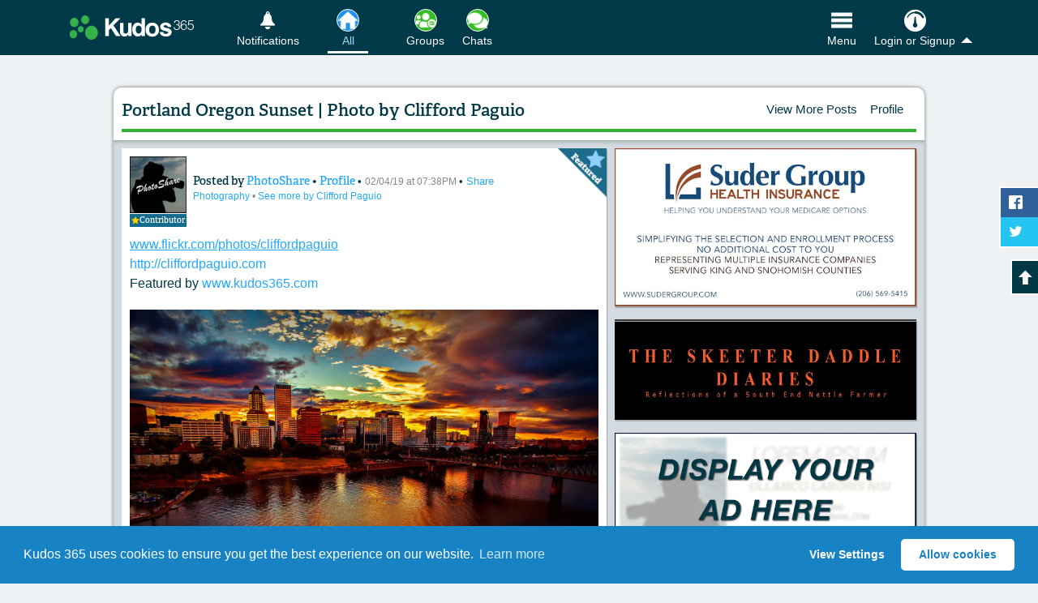

--- FILE ---
content_type: text/html; charset=utf-8
request_url: https://www.kudos365.com/news/8624-portland-oregon-sunset-photo-by-clifford-paguio
body_size: 15024
content:
<!DOCTYPE html>
<html lang="en" class="">
<head>
  <meta charset="utf-8" />
  <title>Portland Oregon Sunset | Photo by Clifford Paguio</title>
  <meta name="description" content="Stay up-to-date with Clifford Paguio on Kudos 365. View their photo published Feb/04/2019 on Featured Posts. Browse your favorite topics and share your expertise, too." />
    <meta name="viewport" content="width=device-width, initial-scale=1">
  <meta property="fb:app_id" content="169934673061993" />
  <meta property="fb:admins" content="100002326122393" /><meta property="fb:admins" content="1289747147" />
  <meta property="og:url" content="https://www.kudos365.com/news/8624-portland-oregon-sunset-photo-by-clifford-paguio" />
  <link rel="canonical" href="https://www.kudos365.com/news/8624-portland-oregon-sunset-photo-by-clifford-paguio" />
  <meta property="og:site_name" content="Kudos 365" />
  <meta property="og:type" content="website" />
  <meta property="og:title" content="Portland Oregon Sunset | Photo by Clifford Paguio" />
  <meta property="og:description" content="Stay up-to-date with Clifford Paguio on Kudos 365. View their photo published Feb/04/2019 on Featured Posts. Browse your favorite topics and share your expertise, too." />
  <meta name="kudos:current_tile" content="community" />

    <meta property="og:image" content="https://k365pi.imgix.net/e4962d8a-5d80-45f0-a629-e42cb1606112-rrrrc.jpg?auto=compress,format&amp;fit=max&amp;w=1200&amp;h=1200&amp;q=48" />
      

      <meta name="twitter:card" content="summary_large_image" />
    <meta name="twitter:image" content="https://k365pi.imgix.net/e4962d8a-5d80-45f0-a629-e42cb1606112-rrrrc.jpg?auto=compress,format&amp;fit=max&amp;w=1200&amp;h=1200&amp;q=48" />

  <meta name="twitter:site" content="@kudos365" />
  <meta name="twitter:title" content="Portland Oregon Sunset | Photo by Clifford Paguio" />
  <meta name="twitter:description" content="Stay up-to-date with Clifford Paguio on Kudos 365. View their photo published Feb/04/2019 on Featured Posts. Browse your favorite topics and share your expertise, too." />
  <meta name="twitter:url" content="https://www.kudos365.com/news/8624-portland-oregon-sunset-photo-by-clifford-paguio" />
  <meta name="apple-itunes-app" content="app-id=862632003">
  <meta name="kudos:closeWarning" content="false" data-title="" data-message="" data-yes-text="" data-no-text="">
  <meta name="kudos:domain" content="kudos365.com" />
  <meta name="kudos:search" content="https://www.kudos365.com" />
  <meta name="kudos:url" content="https://www.kudos365.com" />
  <meta name="kudos:city" content="seattle" />
  <meta name="kudos:region" content="wa" />
  <meta name="kudos:place" content="78528" />
  <meta name="kudos:ts" content="1769262963" />
  <meta name="kudos:rt" content="301" />
  <meta name="kudos:ra" content="refresh" />
  <meta name="kudos:cc" content="0" />
  <meta name="kudos:analyt" content="true" />

  <meta name="skip_kudos_category" content="no-categories" />
  <meta name="kudos_category_action" content="/categories/community" />
  <meta name="kudos_current_category" content="" />


  <link rel="stylesheet" href="https://ajax.googleapis.com/ajax/libs/jqueryui/1.12.1/themes/base/jquery-ui.min.css" />
    <link rel="stylesheet" media="screen" href="https://d3ttagp1bbew96.cloudfront.net/assets/kudos_main_application_2018-65057e9699c73da68835537935d2fe03bd805044acee3b6d8cba254d6fe64727.css" />

  <script>
    (function(d) {
      var config = {
        kitId: 'fxy8tli',
        scriptTimeout: 3000,
        async: true
      },
      h=d.documentElement,t=setTimeout(function(){h.className=h.className.replace(/\bwf-loading\b/g,"")+" wf-inactive";},config.scriptTimeout),tk=d.createElement("script"),f=false,s=d.getElementsByTagName("script")[0],a;h.className+=" wf-loading";tk.src='https://use.typekit.net/'+config.kitId+'.js';tk.async=true;tk.onload=tk.onreadystatechange=function(){a=this.readyState;if(f||a&&a!="complete"&&a!="loaded")return;f=true;clearTimeout(t);try{Typekit.load(config)}catch(e){}};s.parentNode.insertBefore(tk,s)
    })(document);
  </script>

  <link rel="stylesheet" media="screen" href="https://d3ttagp1bbew96.cloudfront.net/assets/he/he_styles-7f345bd495fd501b886beae8104f5dd14a973b36ebe017b9ea41b7217f820796.css" />
<link href='https://www.kudos365.com/news/8624.json' rel='alternate' type='application/json'>
<meta name="kudos:title" content="Public Posts">


    <link rel="shortcut icon" type="image/x-icon" sizes="any" href="https://k365ri.imgix.net/favs/favicon-normal.ico">
  <link rel="apple-touch-icon" href="/apple-touch-icon.png">

  <script type='application/ld+json'>
{
  "@context": "https://schema.org",
  "@graph": [
    {
      "@type": "Organization",
      "@id": "https://www.kudos365.com/#organizationK365",
      "name": "Kudos 365",
      "url": "https://www.kudos365.com",
      "logo": {
        "@type": "ImageObject",
        "url": "https://dhqtlt66jep4i.cloudfront.net/assets/k365-sq-logo.png",
        "width": 512,
        "height": 512
      },
      "description": "Kudos 365 – Where Your Privacy Matters. Pursue your interests with people like you on Kudos 365. Share your art, photography, writing, events, and expertise.",
      "sameAs": [
        "https://facebook.com/kudos365",
        "https://x.com/kudos365"
      ]
    },
    {
      "@type": "WebSite",
      "@id": "https://www.kudos365.com/#websiteK365",
      "url": "https://www.kudos365.com",
      "name": "Kudos 365",
      "publisher": {
        "@id": "https://www.kudos365.com/#organizationK365"
      },
      "description": "Pursue your interests with like-minded people on Kudos 365. Follow your favorite local businesses, discover what’s happening, and enjoy daily content featuring inspiring photos and historical facts.",
      "inLanguage": "en"
    }
  ]
}

</script>

  <script type='application/ld+json'>
{"@context":"https://schema.org","@type":"CreativeWork","url":"https://www.kudos365.com/news/8624-portland-oregon-sunset-photo-by-clifford-paguio","headline":"Portland Oregon Sunset | Photo by Clifford Paguio","image":"https://k365pi.imgix.net/e4962d8a-5d80-45f0-a629-e42cb1606112-rrrrc.jpg?auto=compress,format\u0026fit=max\u0026w=1200\u0026h=1200\u0026q=48","author":{"@type":"Person","name":"PhotoShare","url":"https://www.kudos365.com/profiles/297499-photoshare"},"datePublished":"2019-02-06T11:19:23-08:00","interactionStatistic":[{"@type":"InteractionCounter","interactionType":"https://schema.org/LikeAction","userInteractionCount":9}],"subjectOf":[{"@type":"Thing","name":"Featured Posts","url":"https://www.kudos365.com/categories/927-featured-posts"},{"@type":"Thing","name":"Photography","url":"https://www.kudos365.com/categories/918-photography"}]}
</script>



  <meta name="csrf-param" content="authenticity_token" />
<meta name="csrf-token" content="CwgEezxxXMJ5WNB7NtYbskaZMszZ2nmTVlIKwTiMckXdX5rDdsaymjYn/IGQ6pYdoeJpRFw8zxO1DbaABSGkPA==" />
</head>

<body class="news_items   mq c-news   kudos365Main" id="show">

<div id="fb-root"></div>
<div id="autosave-toast" class="autosave-toast"></div>
<a href="#bodyMainContent" title="Skip to the Main Content" class="k365-skip-link">Skip to main content</a>


<div class='js-modern-nav-waypoint --with-tile-bottom-margin' id='navHeader'>
<div class='top-bar'>
<div class='top-bar__item top-bar__item--logo-nav'>
<ul class='top-bar__nav-wrap'>
<li class='top-bar__nav-item top-bar__nav-item--logo'>
<a title="Browse Our Kudos Community" class="js-to-public" href="https://www.kudos365.com/news/community"><picture>
<source media='(min-width: 340px)' srcset='https://d3ttagp1bbew96.cloudfront.net/assets/v2/k-logo-02be9108051dcf61e0681c6a0363740ca8adb1694984982cae36aa54cf104c34.svg'>
<img alt="Kudos 365" class="top-bar__menu__logo" src="https://d3ttagp1bbew96.cloudfront.net/assets/v2/kudos-365-small-logo-b265a26a78e587d2d53a6454dd83bcd856879e347e447a81e37dcbb9cf34a97d.png" />
</picture>
</a></li>
</ul>
</div>
<div class='top-bar__item top-bar__item--link-nav'>
<ul class='top-bar__nav-wrap'>
<li class='mr-6 top-bar__nav-item top-bar__nav-item__link messages top-bell'>
<a title="View &amp; Manage Your Notifications" href="/user/sign_in"><i class='icon-k-bell'></i>
<span>Notifications</span>
</a></li>
<li class='top-bar__nav-item top-bar__nav-item__link js-parent-li flex_for_1100_up mr-9'>
<a title="All Public Posts Available for this Location" class="tile--has-icon nav-tile js-check-tile-highlight" data-highlight="bookmarks,community,all-community-categories,collections,COMMUNITY_NEWS::ARTS,COMMUNITY_NEWS::AUTO_BOAT_AIR,COMMUNITY_NEWS::BABIES_KIDS,COMMUNITY_NEWS::BOOKS_LITERATURE,COMMUNITY_NEWS::CHARITY_CAUSES,COMMUNITY_NEWS::COMMUNITY,COMMUNITY_NEWS::COOKING,COMMUNITY_NEWS::FINANCIAL_MONEY,COMMUNITY_NEWS::EDUCATION_LITERACY,COMMUNITY_NEWS::ENVIRONMENT,COMMUNITY_NEWS::FAMILY_EDUCATION,COMMUNITY_NEWS::FASHION,COMMUNITY_NEWS::FEATURED_POSTS,COMMUNITY_NEWS::FOOD_DRINKS,COMMUNITY_NEWS::GARDENING,COMMUNITY_NEWS::GOVERNMENT,COMMUNITY_NEWS::HEALTH_INSURANCE,COMMUNITY_NEWS::HEALTH_WELLNESS,COMMUNITY_NEWS::HISTORY,COMMUNITY_NEWS::HOME_LIFESTYLE,COMMUNITY_NEWS::HUMOR,COMMUNITY_NEWS::JOBS_CAREERS,COMMUNITY_NEWS::LIFE_STORIES,COMMUNITY_NEWS::LIFESTYLE,COMMUNITY_NEWS::MUSIC,COMMUNITY_NEWS::NATURE,COMMUNITY_NEWS::OTHER,COMMUNITY_NEWS::OTHER::2,COMMUNITY_NEWS::PETS,COMMUNITY_NEWS::SPIRITUALITY,COMMUNITY_NEWS::PHOTOGRAPHY,COMMUNITY_NEWS::POETRY,COMMUNITY_NEWS::PROFESIONAL_SERVICES,COMMUNITY_NEWS::PUBLIC_INTEREST,COMMUNITY_NEWS::REAL_ESTATE,COMMUNITY_NEWS::REVIEWS_OPINIONS_BUSINESSES_EVENTS_OTHER,COMMUNITY_NEWS::SCHOOL_ACTIVITIES,COMMUNITY_NEWS::SCIENCE_TECH,COMMUNITY_NEWS::SOCIETY_POLITICS,COMMUNITY_NEWS::SPORTS_FITNESS,COMMUNITY_NEWS::TRAVEL_OUTDOORS,COMMUNITY_NEWS::WINE,CATEGORY_COLLECTION::arts,CATEGORY_COLLECTION::curated-news,CATEGORY_COLLECTION::literature-quotes-poetry,CATEGORY_COLLECTION::all-nature-posts-photos" href="https://www.kudos365.com/news/community"><span class='img-wrap hl--blue'>
<img alt="All Icon" class="tile-nav--link--image" width="60" height="60" loading="lazy" src="https://k365ri.imgix.net/system/dragonfly/production/2023/12/19/10/33/48/bb3ca6b7-8111-482d-9697-9e304d4b32db/Home.png?format,compress&amp;fit=crop&amp;w=60&amp;h=60&amp;q=48" />
</span>
<span>All</span>
</a></li>
<li class='top-bar__nav-item top-bar__nav-item__link js-parent-li flex_for_1100_up'>
<a title="Learn More" class="tile--has-icon nav-tile js-check-tile-highlight" data-highlight="available_groups,group-connections,/kudos-friends,/friend-relationships,/friends/invite,private-posts,private_groups,public_groups,all_groups" href="https://www.kudos365.com/user/member-groups/private"><span class='img-wrap hl--green'>
<img alt="Groups Icon" class="tile-nav--link--image" width="60" height="60" loading="lazy" src="https://k365ri.imgix.net/system/dragonfly/production/2023/12/19/10/34/57/e4098725-cfc3-4ba7-b898-b4f0b5781ba3/Groups.png?format,compress&amp;fit=crop&amp;w=60&amp;h=60&amp;q=48" />
</span>
<span>Groups</span>
</a></li>
<li class='top-bar__nav-item top-bar__nav-item__link js-parent-li flex_for_1100_up'>
<a title="PRIVATE CHATS" class="tile--has-icon nav-tile js-check-tile-highlight" data-highlight="all-connections,/connections/recently-messaged,direct-messages" href="https://www.kudos365.com/chats"><span class='img-wrap hl--green'>
<img alt="Chats Icon" class="tile-nav--link--image" width="60" height="60" loading="lazy" src="https://k365ri.imgix.net/system/dragonfly/production/2023/12/19/10/34/32/4df7aa44-89d1-4ff8-8e8d-a136840d6082/Chats.png?format,compress&amp;fit=crop&amp;w=60&amp;h=60&amp;q=48" />
</span>
<span>Chats</span>
</a></li>

<li class='top-bar__nav-item top-bar__nav-item__link main--menu-tab is--far-right flex items-center gap-11'>
<button class='nav--btn js-nav-back-to-top tile--has-icon hideme nav-tile mr-8' data-highlight='' title='Back To Top' type='button'>
<span class='img-wrap hl--clear'>
<svg xmlns="http://www.w3.org/2000/svg" fill="none" viewBox="0 0 24 24" stroke-width="1.5" stroke="currentColor" class="size-6-5">
  <path stroke-linecap="round" stroke-linejoin="round" d="m15 11.25-3-3m0 0-3 3m3-3v7.5M21 12a9 9 0 1 1-18 0 9 9 0 0 1 18 0Z" />
</svg>
</span>
<span>Top</span>
</button>
<button class='nav--btn tile--has-icon nav-tile' data-highlight='' data-pushbar-target='MainNavSideBar' title='Open Our Main Menu' type='button'>
<span class='img-wrap hl--clear'>
<img alt="Open Our Main Menu" class="tile-nav--link--image" width="60" height="60" src="https://k365ri.imgix.net/menu-icon-2024.png?fit=crop&amp;w=60&amp;h=60&amp;q=48&amp;auto=format,compress" />
</span>
<span>Menu</span>
</button>
</li>
<li class='top-bar__nav-item top-bar__nav-item__link show-for-small --with-button'>
<a class='nav-button' data-pushbar-target='loginMore' href='/user/sign_in'>
<i class='icon-k-dashboard'></i>
<span>Login</span>
</a>
</li>
<li class='top-bar__nav-item top-bar__nav-item__link js-has-dropdown hide-for-small account'>
<a class="js-kudos-dropdown" href="/user/sign_in"><i class='icon-k-dashboard'></i>
<span>Login or Signup</span>
</a><ul class='submenu'>
<li><a title="Log in as a Member" href="/user/sign_in">Log in as a Member</a></li>
<li><a title="Sign up as a Member" href="/user/sign_up">Sign up as a Member</a></li>
<li><a title="Log in as a Business" href="https://businesses.kudos365.com/businesses/sign_in">Log in as a Business</a></li>
<li><a title="Sign up as a Business" href="https://businesses.kudos365.com/businesses/sign_up">Sign up as a Business</a></li>
</ul>
</li>
</ul>
</div>
</div>
</div>


<div class="hide_for_1100_up">
  <div class='layout-tile-nav js-modern-tile-waypoint'>
<div class='layout-tile-nav__wrapper no-tns main_column_placement'>
<div class='tile-group-tns-wrap'>
<div class='tile-group-tns tile-size-4'>
<div class='tile js-check-tile-highlight' data-highlight='bookmarks,community,all-community-categories,collections,COMMUNITY_NEWS::ARTS,COMMUNITY_NEWS::AUTO_BOAT_AIR,COMMUNITY_NEWS::BABIES_KIDS,COMMUNITY_NEWS::BOOKS_LITERATURE,COMMUNITY_NEWS::CHARITY_CAUSES,COMMUNITY_NEWS::COMMUNITY,COMMUNITY_NEWS::COOKING,COMMUNITY_NEWS::FINANCIAL_MONEY,COMMUNITY_NEWS::EDUCATION_LITERACY,COMMUNITY_NEWS::ENVIRONMENT,COMMUNITY_NEWS::FAMILY_EDUCATION,COMMUNITY_NEWS::FASHION,COMMUNITY_NEWS::FEATURED_POSTS,COMMUNITY_NEWS::FOOD_DRINKS,COMMUNITY_NEWS::GARDENING,COMMUNITY_NEWS::GOVERNMENT,COMMUNITY_NEWS::HEALTH_INSURANCE,COMMUNITY_NEWS::HEALTH_WELLNESS,COMMUNITY_NEWS::HISTORY,COMMUNITY_NEWS::HOME_LIFESTYLE,COMMUNITY_NEWS::HUMOR,COMMUNITY_NEWS::JOBS_CAREERS,COMMUNITY_NEWS::LIFE_STORIES,COMMUNITY_NEWS::LIFESTYLE,COMMUNITY_NEWS::MUSIC,COMMUNITY_NEWS::NATURE,COMMUNITY_NEWS::OTHER,COMMUNITY_NEWS::OTHER::2,COMMUNITY_NEWS::PETS,COMMUNITY_NEWS::SPIRITUALITY,COMMUNITY_NEWS::PHOTOGRAPHY,COMMUNITY_NEWS::POETRY,COMMUNITY_NEWS::PROFESIONAL_SERVICES,COMMUNITY_NEWS::PUBLIC_INTEREST,COMMUNITY_NEWS::REAL_ESTATE,COMMUNITY_NEWS::REVIEWS_OPINIONS_BUSINESSES_EVENTS_OTHER,COMMUNITY_NEWS::SCHOOL_ACTIVITIES,COMMUNITY_NEWS::SCIENCE_TECH,COMMUNITY_NEWS::SOCIETY_POLITICS,COMMUNITY_NEWS::SPORTS_FITNESS,COMMUNITY_NEWS::TRAVEL_OUTDOORS,COMMUNITY_NEWS::WINE,CATEGORY_COLLECTION::arts,CATEGORY_COLLECTION::curated-news,CATEGORY_COLLECTION::literature-quotes-poetry,CATEGORY_COLLECTION::all-nature-posts-photos'>
<a title="All Public Posts Available for this Location" class="js-ays" href="https://www.kudos365.com/news/community"><i aria-hidden='true' class='icon-checkmark hideme'></i>
<img alt="Learn More" src="https://k365fs.imgix.net/media/RaPLeOdKS8mcOorHyQtM_All%20-%20Large.png?auto=format,compress&amp;fit=crop&amp;w=280&amp;h=280&amp;q=93" />
</a></div>
<div class='tile js-check-tile-highlight' data-highlight='available_groups,group-connections,/kudos-friends,/friend-relationships,/friends/invite,private-posts,private_groups,public_groups,all_groups'>
<a title="Learn More" class="js-ays" href="https://www.kudos365.com/user/member-groups/private"><i aria-hidden='true' class='icon-checkmark hideme'></i>
<img alt="Learn More" src="https://k365ri.imgix.net/system/dragonfly/production/2023/09/21/13/13/19/52919cd3-4197-43ea-8605-73a2008509fc/Groups - Large -green - lock.jpg?format,compress&amp;fit=crop&amp;w=280&amp;h=280&amp;q=93" />
</a></div>
<div class='tile js-check-tile-highlight' data-highlight='all-connections,/connections/recently-messaged,direct-messages'>
<a title="PRIVATE CHATS" class="js-ays" href="https://www.kudos365.com/chats"><i aria-hidden='true' class='icon-checkmark hideme'></i>
<img alt="Learn More" src="https://k365ri.imgix.net/system/dragonfly/production/2023/09/21/13/12/00/5e24bf72-74b8-45a7-9f75-f90486b48f63/Chats - Med - green - lock.jpg?format,compress&amp;fit=crop&amp;w=280&amp;h=280&amp;q=93" />
</a></div>

</div>
</div>
</div>

</div>

</div>




<div class="content clearfix pushbar_main_content mt_1100_up" id="bodyMainContent">
  <div class='content-main full-width'>
<div class='content-header content-header--small-border'>
<div class='flex-row flex-row--content-header'>
<div class='flex-row__item --title'>
<h1 class='smaller-header-text text-balance'>
Portland Oregon Sunset | Photo by Clifford Paguio
</h1>
</div>
<div class='flex-row__item --location'>
<ul class='content-header__nav show'>
<li>
<a class="js-ays" href="https://www.kudos365.com/wa/seattle/news/community">View More Posts</a>
</li>
<li><a title="view more posts by PhotoShare" class="js-ays" href="https://www.kudos365.com/profiles/297499-photoshare">Profile</a></li>
</ul>
</div>
</div>
</div>
<div class='grey-wrap'>
<div class='businesses-list clearfix'>
<div class='pure-g'>
<div class='pure-u-16-24 mobile-stack mobile-stack--tablet'>

<div class=''>
<div class='news-post news-item-wrap js-pagination-obj js-obj--news' data-rmlink='https://www.kudos365.com/news/8624-portland-oregon-sunset-photo-by-clifford-paguio?read_more=1' id='news_item_post_8624'>
<article class='listing clearfix news-item as-featured-photos'>
<a title="This post is a Featured Post" class="tooltipster featured-photos js-ays" href="/news/featured"><img class="featured-photos" alt="Featured Post" width="60" height="60" loading="lazy" src="https://d3ttagp1bbew96.cloudfront.net/assets/v2/featured-star-icon-fdc6f643bb2546b39439d4d05a0b42b4369e02c77d62d7b072c004f00978019f.png" />
</a><div class='pure-g'>
<div class='pure-u-1'>
<div class='flex-row flex-row--align-center'>
<div class='flex-row__item flex-row__item--avatar-col'>
<a title="PhotoShare" class="js-ays" href="/profiles/297499-photoshare"><img alt="PhotoShare" class="avatar" loading="lazy" src="https://k365ri.imgix.net/system/dragonfly/production/2018/04/25/11/47/46/49e3878d-19f2-470b-a8c5-089b4436198a/kudos_photoshare_k365_2R.jpg?fit=crop&amp;w=200&amp;h=200&amp;crop=faces&amp;auto=format,compress" />
</a><div class='contributor-banner contributor-banner--user-profile'>
<a class='js-ays' href='https://www.kudos365.com/profiles/297499-photoshare'>
<i class='icon-star-full'></i>
<span>Contributor</span>
</a>
</div>
</div>
<div class='flex-row__item flex-row__item--title self-align-center'>
<header class='bMargin-5 news-item-alt'>
<h2 class='sr-only'>
Content of:
Portland Oregon Sunset | Photo by Clifford Paguio
</h2>
<div class='news-item-header-info'>
<span class='news-item-author'>
Posted by
<a class="js-ays" title="View more posts by PhotoShare" href="https://www.kudos365.com/news/community?author_id=297499">PhotoShare
</a>•
<a title="Learn about PhotoShare" class="js-ays" href="/profiles/297499-photoshare">Profile</a>
</span>
•
<small class='posting posting--inline'>
02/04/19 at 07:38PM
</small>
•
<small class='posting posting--inline'>
<button class='as--link' data-method='GET' data-remote data-url='/news/8624-portland-oregon-sunset-photo-by-clifford-paguio/share' rel='ugc' title='Open sharing options for other websites, email, and SMS text' type='button'>
Share
</button>
</small>
<small class='posting'>
<a class="js-ays" href="https://www.kudos365.com/categories/918-photography">Photography
</a>•
<a title="See more Posts by Clifford Paguio" href="https://www.kudos365.com/news/community?tag_id=11">See more by Clifford Paguio</a>
</small>
</div>
</header>
</div>
</div>
<div class='pure-g'>
<div class='pure-u-1'>
<div class='news-item-content slim'>
<div class='js-readmore-post news-item-content--readmore'>
<p><a href="http://www.flickr.com/photos/cliffordpaguio" target="_blank" rel="noopener" style="box-sizing: inherit; margin: 0px; padding: 0px; border: 0px; font-size: 16px; vertical-align: baseline; background: rgb(255, 255, 255); color: rgb(34, 169, 252); text-decoration: underline; font-family: sans-serif; font-style: normal; font-variant-ligatures: normal; font-variant-caps: normal; font-weight: 400; letter-spacing: normal; orphans: 2; text-align: left; text-indent: 0px; text-transform: none; white-space: normal; widows: 2; word-spacing: 0px; -webkit-text-stroke-width: 0px;">www.flickr.com/photos/cliffordpaguio<br></a><a href="http://cliffordpaguio.com/" target="_blank" rel="noopener" style="box-sizing: inherit; margin: 0px; padding: 0px; border: 0px; font-size: 16px; vertical-align: baseline; background: rgb(255, 255, 255); color: rgb(34, 169, 252); text-decoration: none; font-family: sans-serif; font-style: normal; font-variant-ligatures: normal; font-variant-caps: normal; font-weight: 400; letter-spacing: normal; orphans: 2; text-align: left; text-indent: 0px; text-transform: none; white-space: normal; widows: 2; word-spacing: 0px; -webkit-text-stroke-width: 0px;">http://cliffordpaguio.com</a>&nbsp;<br>Featured by&nbsp;<a href="http://www.kudos365.com/" target="_blank" style="box-sizing: inherit; margin: 0px; padding: 0px; border: 0px; font-size: 16px; vertical-align: baseline; background: rgb(255, 255, 255); color: rgb(34, 169, 252); text-decoration: none; font-family: sans-serif; font-style: normal; font-variant-ligatures: normal; font-variant-caps: normal; font-weight: 400; letter-spacing: normal; orphans: 2; text-align: left; text-indent: 0px; text-transform: none; white-space: normal; widows: 2; word-spacing: 0px; -webkit-text-stroke-width: 0px;">www.kudos365.com</a></p>
</div>
</div>
</div>
</div>
<div class='pure-g js-dynamic-gallery' id='lgGallery8624'>
<div class='pure-u-1'>
<div class='news-flex-images news-flex-images--no-gallery block-image-grid block-image-grid--single'>
<a id="photoGalleryLink2686" data-gallery="https://www.kudos365.com/news/8624-portland-oregon-sunset-photo-by-clifford-paguio/photo-gallery.json?photo=2686" class="js-target-blank s3image--wrap " href="http://www.flickr.com/photos/cliffordpaguio"><img alt="Click to View Larger" class="news-flex-images__image" loading="lazy" src="https://k365pi.imgix.net/e4962d8a-5d80-45f0-a629-e42cb1606112-rrrrc.jpg?auto=compress,format&amp;fit=max&amp;w=1200&amp;h=1200&amp;q=48" />
<div class='s3image--caption'></div>
</a>
</div>
</div>
</div>

</div>
</div>
<div class='action-bar'>
<div class='flex-row'>
<div class='flex-row__item flex-row__item--like-button' data-id='8624' id='NewsLikeBtn-8624'>
<a class="js-like disabled" data-like="true" data-id="8624" data-kudos="false" rel="nofollow" title="Login to Like this Post" href="#"><i class='icon-like'>Like Icon</i>
<span class='count'>9</span>
</a>
</div>
<div class='flex-row__item flex-row__item--expand'>
<div class='button-row button-row--modern'>
<a class="comment-button" href="/user/sign_in">Login to Comment
</a><a class="comment-button js-ays" title="View Profile" href="/profiles/297499-photoshare">Profile
</a><div class='flex-mr-auto flex'>
<div class='comment-button js-share-options comment-button--menu more-vertical'>
<a class='menu--toggle js-open' href='#' title='Click to View Share Options'>
<i aria-hidden='true' class='icon-more_vert'></i>
</a>
<ul hidden>
<li class='close'>
<a class='js-close' href='#' title='Close this menu'>
<i aria-hidden='true' class='icon-cross'></i>
</a>
</li>
<li>
<button class='as--link' data-method='GET' data-remote data-url='/news/8624-portland-oregon-sunset-photo-by-clifford-paguio/share' rel='ugc' title='Open sharing options for other websites, email, and SMS text' type='button'>
<i class='icon-share'></i>
Share This Post
</button>
</li>
</ul>
</div>
</div>
</div>
</div>
</div>
</div>
<div class='comments'>
</div>
</article>
</div>

</div>
<div class='wrap--more-posts-flex'>
<a class="comment-button blue js-ays" href="https://www.kudos365.com/WA/Seattle/news/community?tag_id=11">See More by Clifford Paguio
</a><a class="comment-button blue js-ays" title="View All Community Posts" href="https://www.kudos365.com/wa/seattle/news/community">View Public Posts</a>
<a class="comment-button blue js-ays" title="View All Local Posts" href="https://www.kudos365.com/wa/seattle/news/local">View Local Posts</a>
</div>
</div>
<div class='pure-u-8-24 mobile-stack mobile-stack--tablet'>
<div class='businesses-list clearfix'>
<div class='display-ad-wrap' id='AdSpace'>
<div class='ad-rotation'>
<div class='news-ad js-track-impressions' data-id='4460' id='news_item_display_ad_4460'>
<div class='pure-g'>
<div class='pure-u-1 mobile-stack'>
<a title="Read More..." class="js-target-blank js-ad-link" rel="noindex nofollow noopener noreferrer sponsored" href="https://www.kudos365.com/ad_tracks?news_item_id=4460-suder-group-king-county&amp;stat_types=click"><img class="ad-image" alt="Read more from Suder Group, LLC" loading="lazy" src="https://k365ri.imgix.net/system/dragonfly/production/2018/03/23/16/01/37/978c38cf-faf3-4dac-b5f1-a4cb4975e42c/sudergroup_1200_628_9_med_king.jpg?auto=format,compress&amp;fit=clip&amp;w=600" />
</a></div>
</div>
</div>
<div class='news-ad js-track-impressions' data-id='6662' id='news_item_display_ad_6662'>
<div class='pure-g'>
<div class='pure-u-1 mobile-stack'>
<a title="Read More..." class="js-target-blank js-ad-link" rel="noindex nofollow noopener noreferrer sponsored" href="https://www.kudos365.com/ad_tracks?news_item_id=6662-skeeter-daddle-diaries-complementary&amp;stat_types=click"><img class="ad-image" alt="Read more from Kudos 365" loading="lazy" src="https://k365ri.imgix.net/system/dragonfly/production/2019/06/10/17/39/12/2af6afd2-cdf6-4b0c-ae0c-d45b5f7e6160/dsBuffer.bmp 600 x 200 3d.jpg?auto=format,compress&amp;fit=clip&amp;w=600" />
</a></div>
</div>
</div>
<div class='news-ad js-track-impressions' data-id='6447' id='news_item_display_ad_6447'>
<div class='pure-g'>
<div class='pure-u-1 mobile-stack'>
<a title="Read More..." class="js-target-blank js-ad-link" rel="noindex nofollow noopener noreferrer sponsored" href="https://www.kudos365.com/ad_tracks?news_item_id=6447-display-your-ad-here-ad-advertising&amp;stat_types=click"><img class="ad-image" alt="Read more from Kudos 365" loading="lazy" src="https://k365ri.imgix.net/system/dragonfly/production/2019/12/07/12/29/35/8338318c-50b9-4c5f-8e85-daa5db4ec796/click_here_to_display3.jpg?auto=format,compress&amp;fit=clip&amp;w=600" />
</a></div>
</div>
</div>
<div class='news-ad js-track-impressions' data-id='6959' id='news_item_display_ad_6959'>
<div class='pure-g'>
<div class='pure-u-1 mobile-stack'>
<img class="ad-image" alt="Read more from Pepe&#39;s Painting LLC" loading="lazy" src="https://k365ri.imgix.net/system/dragonfly/production/2018/09/20/09/24/10/e8631e06-b9e5-45b7-afa6-c84b91641dba/pepes_ad 3.jpg?auto=format,compress&amp;fit=clip&amp;w=600" />
</div>
</div>
</div>
<div class='news-ad js-track-impressions news-ad--with-body' data-id='104328' id='news_item_display_ad_104328'>
<div class='pure-g'>
<div class='pure-u-1'>
<div class='news-ad__body top-text'>
<p><strong>Snohomish, Skagit and Island County</strong></p>
</div>
</div>
</div>
<div class='pure-g'>
<div class='pure-u-1 mobile-stack'>
<a title="Read More..." class="js-target-blank js-ad-link" rel="noindex nofollow noopener noreferrer sponsored" href="https://www.kudos365.com/ad_tracks?news_item_id=104328-sherwood-complementary&amp;stat_types=click"><img class="ad-image" alt="Read more from Kudos 365" loading="lazy" src="https://k365ri.imgix.net/system/dragonfly/production/2021/07/16/16/54/03/f6456dad-c1de-40eb-b080-78aea5a036bc/Sherwood - Capture.jpg?auto=format,compress&amp;fit=clip&amp;w=600" />
</a></div>
</div>
</div>
<div class='news-ad js-track-impressions' data-id='40212' id='news_item_display_ad_40212'>
<div class='pure-g'>
<div class='pure-u-1 mobile-stack'>
<a title="Read More..." class="js-target-blank js-ad-link" rel="noindex nofollow noopener noreferrer sponsored" href="https://www.kudos365.com/ad_tracks?news_item_id=40212-northtowne-barber-shop-proprietary&amp;stat_types=click"><img class="ad-image" alt="Read more from NORTHTOWNE BARBER SHOP" loading="lazy" src="https://k365ri.imgix.net/system/dragonfly/production/2019/12/09/22/07/11/3a5eb31a-39aa-4c14-b0a5-20f506df1619/Capture 2.jpg?auto=format,compress&amp;fit=clip&amp;w=600" />
</a></div>
</div>
</div>
<div class='news-ad js-track-impressions' data-id='10374' id='news_item_display_ad_10374'>
<div class='pure-g'>
<div class='pure-u-1 mobile-stack'>
<a title="Read More..." class="js-target-blank js-ad-link" rel="noindex nofollow noopener noreferrer sponsored" href="https://www.kudos365.com/ad_tracks?news_item_id=10374-view-from-the-bleachers&amp;stat_types=click"><img class="ad-image" alt="Read more from Kudos 365" loading="lazy" src="https://k365ri.imgix.net/system/dragonfly/production/2019/06/02/14/28/28/9a6103b2-796c-46b2-a35c-e701b72a5557/51161305_2021230277992601_1403168873619914752_oR1.jpg?auto=format,compress&amp;fit=clip&amp;w=600" />
</a></div>
</div>
</div>
<div class='news-ad js-track-impressions' data-id='8224' id='news_item_display_ad_8224'>
<div class='pure-g'>
<div class='pure-u-1 mobile-stack'>
<a title="Read More..." class="js-target-blank js-ad-link" rel="noindex nofollow noopener noreferrer sponsored" href="https://www.kudos365.com/ad_tracks?news_item_id=8224-right-customers&amp;stat_types=click"><img class="ad-image" alt="Read more from RWL Design, Ltd." loading="lazy" src="https://k365ri.imgix.net/system/dragonfly/production/2018/12/21/16/40/50/5526249e-c94a-477a-b2f9-f80b1802df10/k365-ad-1c.jpg?auto=format,compress&amp;fit=clip&amp;w=600" />
</a></div>
</div>
</div>
<div class='news-ad js-track-impressions news-ad--with-body' data-id='104952' id='news_item_display_ad_104952'>
<div class='pure-g'>
<div class='pure-u-1'>
<div class='news-ad__body top-text'>
<p><strong>Hunger impacts all of us |&nbsp;360-435-1631</strong></p>
</div>
</div>
</div>
<div class='pure-g'>
<div class='pure-u-1 mobile-stack'>
<a title="Read More..." class="js-target-blank js-ad-link" rel="noindex nofollow noopener noreferrer sponsored" href="https://www.kudos365.com/ad_tracks?news_item_id=104952-arlington-community-food-bank-complementary&amp;stat_types=click"><img class="ad-image" alt="Read more from Kudos 365" loading="lazy" src="https://k365ri.imgix.net/system/dragonfly/production/2021/07/19/14/42/53/94d27f36-457d-4960-b24f-9befdf7d661c/Arlington Community Food Bank.jpg?auto=format,compress&amp;fit=clip&amp;w=600" />
</a></div>
</div>
</div>
<div class='news-ad js-track-impressions news-ad--with-body' data-id='99037' id='news_item_display_ad_99037'>
<div class='pure-g'>
<div class='pure-u-1'>
<div class='news-ad__body top-text'>
<p><strong><em>Giving Kids in Need the Chance to Read</em><em></em><em><br>&nbsp; Non-profit organization - Seattle, WA</em></strong></p>
</div>
</div>
</div>
<div class='pure-g'>
<div class='pure-u-1 mobile-stack'>
<a title="Read More..." class="js-target-blank js-ad-link" rel="noindex nofollow noopener noreferrer sponsored" href="https://www.kudos365.com/ad_tracks?news_item_id=99037-page-ahead-complementary&amp;stat_types=click"><img class="ad-image" alt="Read more from Kudos 365" loading="lazy" src="https://k365ri.imgix.net/system/dragonfly/production/2021/06/08/17/17/33/7c5005c7-8b26-48b7-a3ba-a5cd18557c32/PALogoCMYK - Received from PA - Susan.jpg?auto=format,compress&amp;fit=clip&amp;w=600" />
</a></div>
</div>
</div>
<div class='news-ad js-track-impressions news-ad--with-body' data-id='114393' id='news_item_display_ad_114393'>
<div class='pure-g'>
<div class='pure-u-1'>
<div class='news-ad__body top-text'>
<p><strong><em>Click the Image to learn more about us</em></strong><em></em></p>
</div>
</div>
</div>
<div class='pure-g'>
<div class='pure-u-1 mobile-stack'>
<a title="Read More..." class="js-target-blank js-ad-link" rel="noindex nofollow noopener noreferrer sponsored" href="https://www.kudos365.com/ad_tracks?news_item_id=114393-hip-wicks-complementary&amp;stat_types=click"><img class="ad-image" alt="Read more from Kudos 365" loading="lazy" src="https://k365ri.imgix.net/system/dragonfly/production/2021/09/11/18/53/47/5d787d82-c4c0-45ff-b0ba-8c00385570e1/Hip Wicks - Kirsten Chapman FB.jpg?auto=format,compress&amp;fit=clip&amp;w=600" />
</a></div>
</div>
</div>
<div class='news-ad js-track-impressions' data-id='10377' id='news_item_display_ad_10377'>
<div class='pure-g'>
<div class='pure-u-1 mobile-stack'>
<a title="Read More..." class="js-target-blank js-ad-link" rel="noindex nofollow noopener noreferrer sponsored" href="https://www.kudos365.com/ad_tracks?news_item_id=10377-the-marginalian-brain-pickings&amp;stat_types=click"><img class="ad-image" alt="Read more from Kudos 365" loading="lazy" src="https://k365ri.imgix.net/system/dragonfly/production/2023/06/14/14/07/06/4cf06401-1b62-408c-9d6b-aa43b4d99f8b/The Marginalian.jpg?auto=format,compress&amp;fit=clip&amp;w=600" />
</a></div>
</div>
</div>
<div class='news-ad js-track-impressions news-ad--with-body' data-id='104950' id='news_item_display_ad_104950'>
<div class='pure-g'>
<div class='pure-u-1'>
<div class='news-ad__body top-text'>
<p><strong>Powered by Volunteers | 360-794-7959</strong></p>
</div>
</div>
</div>
<div class='pure-g'>
<div class='pure-u-1 mobile-stack'>
<a title="Read More..." class="js-target-blank js-ad-link" rel="noindex nofollow noopener noreferrer sponsored" href="https://www.kudos365.com/ad_tracks?news_item_id=104950-sky-valley-food-bank-complementary&amp;stat_types=click"><img class="ad-image" alt="Read more from Kudos 365" loading="lazy" src="https://k365ri.imgix.net/system/dragonfly/production/2021/07/19/13/17/19/ef66efde-6d26-48c1-849b-420b9e574e74/Sky Valley Food Bank-R.jpg?auto=format,compress&amp;fit=clip&amp;w=600" />
</a></div>
</div>
</div>

</div>
</div>

</div>
</div>
</div>
</div>
</div>
</div>

</div>

<aside class='pushbar from_right drawer-nav' data-pushbar-direction='right' data-pushbar-id='loginMore'>
<h2 class='sr-only'>
Helpful Login/Signup Links
</h2>
<ul class='drawer-nav__list'>
<li class='drawer-nav__list__item drawer-nav__list__item--link'>
<a title="Log in as a Member" href="/user/sign_in">Log In
</a></li>
<li class='drawer-nav__list__item drawer-nav__list__item--link --bottom-margin'>
<a title="Sign up as a Member" href="/user/sign_up">Sign Up
</a></li>
<li class='drawer-nav__list__item drawer-nav__list__item--location-nav'>
<a title="Change your location" href="/locations/new"><span class='location-pin'>
<i class='icon-location'></i>
</span>
<p>
<span class='location-tag'>Currently Browsing</span>
<span class='location-current'>
Seattle, WA
</span>
<span class='location-change'>
•
Change
</span>
</p>
</a></li>
<li class='drawer-nav__list__item drawer-nav__list__item--link--bottom-margin drawer-nav__list__item--link'>
<button class='drawer-nav__close-btn' data-pushbar-close='' title='Close This Menu'>
<i aria-hidden='true' class='icon-cross'></i>
Close Menu
</button>
</li>
</ul>
</aside>

<aside class='pushbar from_right drawer-nav' data-pushbar-direction='right' data-pushbar-id='accountMore'>
<h2 class='sr-only'>
Account Menu & Links
</h2>
<ul class='drawer-nav__list'>
<li class='drawer-nav__list__item drawer-nav__list__item--link'>
<a title="Log in as a Member" class="compressed" href="/user/sign_in">Log In
</a></li>
<li class='drawer-nav__list__item drawer-nav__list__item--link --bottom-margin'>
<a title="Sign up as a Member" class="compressed" href="/user/sign_up">Sign Up
</a></li>
<li class='drawer-nav__list__item tPadding-10'>
<button class='drawer-nav__close-btn drawer-nav__close-btn--right' data-pushbar-close='' title='Close This Menu'>
<i aria-hidden='true' class='icon-cross rMargin-xs'></i>
Close Menu
</button>
</li>
</ul>
</aside>

<aside aria-label='Additional Site Links' aria-labelledby='mainNavBtn' class='pushbar from_left main-drawer-nav' data-pushbar-direction='left' data-pushbar-id='MainNavSideBar' id='MainNavSidePushBar'>
<div class='nav-scroller'>
<a class='pinned-close-btn link-flex js-trigger-close-subnav' data-pushbar-close='' href='/' title='Close This Menu'>
<i aria-hidden='true' class='icon-cross'></i>
<span class='sr-only'>Close Menu</span>
</a>
<h2>
Browse Kudos 365
</h2>
<ul class='main-nav-grid-nav as--column'>
<li class='nav_col'>
<ul>
<li class='top-bar__nav-item top-bar__nav-item__link js-parent-li'>
<a title="All Public Posts Available for this Location" class="tile--has-icon nav-tile js-check-tile-highlight" data-highlight="bookmarks,community,all-community-categories,collections,COMMUNITY_NEWS::ARTS,COMMUNITY_NEWS::AUTO_BOAT_AIR,COMMUNITY_NEWS::BABIES_KIDS,COMMUNITY_NEWS::BOOKS_LITERATURE,COMMUNITY_NEWS::CHARITY_CAUSES,COMMUNITY_NEWS::COMMUNITY,COMMUNITY_NEWS::COOKING,COMMUNITY_NEWS::FINANCIAL_MONEY,COMMUNITY_NEWS::EDUCATION_LITERACY,COMMUNITY_NEWS::ENVIRONMENT,COMMUNITY_NEWS::FAMILY_EDUCATION,COMMUNITY_NEWS::FASHION,COMMUNITY_NEWS::FEATURED_POSTS,COMMUNITY_NEWS::FOOD_DRINKS,COMMUNITY_NEWS::GARDENING,COMMUNITY_NEWS::GOVERNMENT,COMMUNITY_NEWS::HEALTH_INSURANCE,COMMUNITY_NEWS::HEALTH_WELLNESS,COMMUNITY_NEWS::HISTORY,COMMUNITY_NEWS::HOME_LIFESTYLE,COMMUNITY_NEWS::HUMOR,COMMUNITY_NEWS::JOBS_CAREERS,COMMUNITY_NEWS::LIFE_STORIES,COMMUNITY_NEWS::LIFESTYLE,COMMUNITY_NEWS::MUSIC,COMMUNITY_NEWS::NATURE,COMMUNITY_NEWS::OTHER,COMMUNITY_NEWS::OTHER::2,COMMUNITY_NEWS::PETS,COMMUNITY_NEWS::SPIRITUALITY,COMMUNITY_NEWS::PHOTOGRAPHY,COMMUNITY_NEWS::POETRY,COMMUNITY_NEWS::PROFESIONAL_SERVICES,COMMUNITY_NEWS::PUBLIC_INTEREST,COMMUNITY_NEWS::REAL_ESTATE,COMMUNITY_NEWS::REVIEWS_OPINIONS_BUSINESSES_EVENTS_OTHER,COMMUNITY_NEWS::SCHOOL_ACTIVITIES,COMMUNITY_NEWS::SCIENCE_TECH,COMMUNITY_NEWS::SOCIETY_POLITICS,COMMUNITY_NEWS::SPORTS_FITNESS,COMMUNITY_NEWS::TRAVEL_OUTDOORS,COMMUNITY_NEWS::WINE,CATEGORY_COLLECTION::arts,CATEGORY_COLLECTION::curated-news,CATEGORY_COLLECTION::literature-quotes-poetry,CATEGORY_COLLECTION::all-nature-posts-photos" href="https://www.kudos365.com/news/community"><span class='img-wrap hl--blue'>
<img alt="All Icon" class="tile-nav--link--image" width="60" height="60" loading="lazy" src="https://k365ri.imgix.net/system/dragonfly/production/2023/12/19/10/33/48/bb3ca6b7-8111-482d-9697-9e304d4b32db/Home.png?format,compress&amp;fit=crop&amp;w=60&amp;h=60&amp;q=48" />
</span>
<span>All</span>
</a></li>
<li class='top-bar__nav-item top-bar__nav-item__link js-parent-li'>
<a title="Local Events" class="tile--has-icon nav-tile js-check-tile-highlight" data-highlight="local-events" href="https://www.kudos365.com/local-events"><span class='img-wrap hl--blue'>
<img alt="Events Icon" class="tile-nav--link--image" width="60" height="60" loading="lazy" src="https://k365ri.imgix.net/system/dragonfly/production/2024/06/17/11/35/57/b4c3cbcf-aea0-4e18-9d21-4ce31220fc06/events.png?format,compress&amp;fit=crop&amp;w=60&amp;h=60&amp;q=48" />
</span>
<span>Events</span>
</a></li>
<li class='top-bar__nav-item top-bar__nav-item__link js-parent-li'>
<a title="Browse Featured Posts on Kudos 365" class="tile--has-icon nav-tile js-check-tile-highlight" data-highlight="/news/featured" href="https://www.kudos365.com/news/featured"><span class='img-wrap hl--blue'>
<img alt="Featured Icon" class="tile-nav--link--image" width="60" height="60" loading="lazy" src="https://k365ri.imgix.net/system/dragonfly/production/2024/06/17/11/39/20/1d0b64bb-3f1d-4a86-b9c7-c4292476e253/featured.png?format,compress&amp;fit=crop&amp;w=60&amp;h=60&amp;q=48" />
</span>
<span>Featured</span>
</a></li>
<li class='top-bar__nav-item top-bar__nav-item__link js-parent-li'>
<a title="Learn More" class="tile--has-icon nav-tile js-check-tile-highlight" data-highlight="general_interest" href="https://www.kudos365.com/news/contributors"><span class='img-wrap hl--blue'>
<img alt="Contributors Icon" class="tile-nav--link--image" width="60" height="60" loading="lazy" src="https://k365ri.imgix.net/system/dragonfly/production/2024/06/17/11/37/46/28cd834f-fbd5-45ef-8fee-92cb105868cf/contributors.png?format,compress&amp;fit=crop&amp;w=60&amp;h=60&amp;q=48" />
</span>
<span>Contributors</span>
</a></li>

</ul>
</li>
<li class='nav_col'>
<ul>
<li class='top-bar__nav-item top-bar__nav-item__link js-parent-li'>
<a title="Local Posts and Events" class="tile--has-icon nav-tile js-check-tile-highlight" data-highlight="businesses,businesses_local,businesses_local,local,local-events" href="https://www.kudos365.com/news/local"><span class='img-wrap hl--blue'>
<img alt="Local Icon" class="tile-nav--link--image" width="60" height="60" loading="lazy" src="https://k365ri.imgix.net/system/dragonfly/production/2023/12/19/10/34/02/fb0df3e5-4a52-4b0b-b119-f2d0a5603017/Local.png?format,compress&amp;fit=crop&amp;w=60&amp;h=60&amp;q=48" />
</span>
<span>Local</span>
</a></li>
<li class='top-bar__nav-item top-bar__nav-item__link js-parent-li'>
<a title="POSTS FROM MEMBERS YOU FOLLOW" class="tile--has-icon nav-tile js-check-tile-highlight" data-highlight="followed_business_news,followed_community" href="https://www.kudos365.com/news/community/followed"><span class='img-wrap hl--blue'>
<img alt="Following Icon" class="tile-nav--link--image" width="60" height="60" loading="lazy" src="https://k365ri.imgix.net/system/dragonfly/production/2023/12/19/10/34/21/8e1e70ea-5b9f-44a1-894e-551a23b3d5f9/Following.png?format,compress&amp;fit=crop&amp;w=60&amp;h=60&amp;q=48" />
</span>
<span>Following</span>
</a></li>
<li class='top-bar__nav-item top-bar__nav-item__link js-parent-li'>
<a title="Browse Your Bookmarked Posts" class="tile--has-icon nav-tile js-check-tile-highlight" data-highlight="bookmarks,bookmarks_business" href="https://www.kudos365.com/bookmarks"><span class='img-wrap hl--blue'>
<img alt="Bookmarked Icon" class="tile-nav--link--image" width="60" height="60" loading="lazy" src="https://k365ri.imgix.net/system/dragonfly/production/2024/06/17/11/40/32/802b11cb-c1fd-43a7-a4c8-51b06ad1094e/bookmarks.png?format,compress&amp;fit=crop&amp;w=60&amp;h=60&amp;q=48" />
</span>
<span>Bookmarked</span>
</a></li>
<li class='top-bar__nav-item top-bar__nav-item__link js-parent-li'>
<a title="Learn More" class="tile--has-icon nav-tile js-check-tile-highlight" data-highlight="/historical-events" href="https://www.kudos365.com/today-in-history"><span class='img-wrap hl--blue'>
<img alt="Today In History Icon" class="tile-nav--link--image" width="60" height="60" loading="lazy" src="https://k365fs.imgix.net/media/YI2s26gQ2yYiGut4lSgh_historical-events.png?auto=format,compress&amp;fit=crop&amp;w=60&amp;h=60&amp;q=48" />
</span>
<span>Today In History</span>
</a></li>

</ul>
</li>
<li class='nav_col'>
<ul>
<li class='top-bar__nav-item top-bar__nav-item__link js-parent-li'>
<a title="View Posts By Business Members" class="tile--has-icon nav-tile js-check-tile-highlight" data-highlight="business_news" href="https://www.kudos365.com/news/business"><span class='img-wrap hl--blue'>
<img alt="Biz Posts Icon" class="tile-nav--link--image" width="60" height="60" loading="lazy" src="https://k365ri.imgix.net/system/dragonfly/production/2024/06/17/11/44/52/2da23fb2-4e7b-48fc-8cd0-334a0ca2ead5/biz posts.png?format,compress&amp;fit=crop&amp;w=60&amp;h=60&amp;q=48" />
</span>
<span>Biz Posts</span>
</a></li>
<li class='top-bar__nav-item top-bar__nav-item__link js-parent-li'>
<a title="BUSINESS DIRECTORY" class="tile--has-icon nav-tile js-check-tile-highlight" data-highlight="business_news,businesses,businesses_local,businesses_intl,businesses_web,businesses_local" href="https://www.kudos365.com/businesses/search"><span class='img-wrap hl--blue'>
<img alt="Biz Directory Icon" class="tile-nav--link--image" width="60" height="60" loading="lazy" src="https://k365ri.imgix.net/system/dragonfly/production/2024/06/17/11/56/31/f05d72c2-79c5-4902-9f2f-910280bf34d7/biz directory.png?format,compress&amp;fit=crop&amp;w=60&amp;h=60&amp;q=48" />
</span>
<span>Biz Directory</span>
</a></li>
<li class='top-bar__nav-item top-bar__nav-item__link js-parent-li'>
<a title="View Your Posts and Public Profile" class="tile--has-icon nav-tile js-check-tile-highlight" data-highlight="users_profile" href="https://www.kudos365.com/your-profile"><span class='img-wrap hl--blue'>
<img alt="Public Profile Icon" class="tile-nav--link--image" width="60" height="60" loading="lazy" src="https://k365ri.imgix.net/system/dragonfly/production/2024/06/17/11/43/07/c8aca25b-b006-4739-9eb3-daa529be645a/profile.png?format,compress&amp;fit=crop&amp;w=60&amp;h=60&amp;q=48" />
</span>
<span>Public Profile</span>
</a></li>

</ul>
</li>
</ul>
<ul class='main-nav-popup'>
<li class='main-nav-popup__link-grid without-border main-nav-popup__link-grid--single noBottomMargin'>
<div class='main-nav-popup__link-grid__children'>
<div class='grid__children__item public-groups'>
<a class="js-location-sub-nav" title="Change your location" data-pushbar-target="LocationSideMenu" href="/locations/new">Change Location
</a></div>
<div class='grid__children__item'>
<a class="relative" title="View Popular News Links" data-remote="true" href="/side_menus/news">News Links
</a></div>
<div class='grid__children__item'>
<a class="relative" title="View Nearby Chambers of Commerce" data-remote="true" href="/municipalities/chambers">Nearby Chambers of Commerce
</a></div>
<div class='grid__children__item'>
<a class="" title="Learn About Kudos 365" href="/about">About Kudos 365
</a></div>
<div class='grid__children__item'>
<a class='link-flex ml-auto w-mc js-trigger-close-subnav' data-pushbar-close='' href='/' title='Close This Menu'>
<i aria-hidden='true' class='icon-cross rMargin-xs'></i>
Close Menu
</a>
</div>
</div>
</li>
</ul>
</div>
</aside>


  <aside class='pushbar from_right category-nav-list drawer-nav' data-pushbar-direction='right' data-pushbar-id='CategoryMore'>
<div class='menu--wrap'>
<div class='flex-row bottomMargin10'>
<div class='flex-row__item'>
<h2 class='noBottom'>
Browse by Category
</h2>
</div>
<div class='flex-row__item flex-row__item--far-right'>
<button class='grey small comment-button drawer-nav__close-btn' data-pushbar-close='' title='Close This Menu'>
Close
</button>
</div>
</div>
<h3 class='bMargin-10 flex-header'>
All Categories
<div class='cat-info ml-auto'>
<div class='orange-icon' title='This is a Popular Category'>
<svg xmlns="http://www.w3.org/2000/svg" viewBox="0 0 24 24" fill="currentColor" class="w-4 h-4">
  <path fill-rule="evenodd" d="M10.788 3.21c.448-1.077 1.976-1.077 2.424 0l2.082 5.006 5.404.434c1.164.093 1.636 1.545.749 2.305l-4.117 3.527 1.257 5.273c.271 1.136-.964 2.033-1.96 1.425L12 18.354 7.373 21.18c-.996.608-2.231-.29-1.96-1.425l1.257-5.273-4.117-3.527c-.887-.76-.415-2.212.749-2.305l5.404-.434 2.082-5.005Z" clip-rule="evenodd" />
</svg>
</div>
= Most Popular
</div>
</h3>
<div class='js-category-nav'>
<ul class='drawer-nav__list category-lists'>
<li class='drawer-nav__list__item'>
<a title="View All Categories" href="https://www.kudos365.com/news/community">All Categories
</a></li>
<li class='drawer-nav__list__item'>
<a title="View Popualar Categories" href="https://www.kudos365.com/categories/most-popular">Most Popular
</a></li>
<li class='drawer-nav__list__item'>
<a title="View Local Events" href="https://www.kudos365.com/local-events">Events
</a></li>
</ul>
</div>
<div class='js-category-collections bottomMargin10'>
<h3 class='bMargin-10'>
Collections
</h3>
<p class='lead--menu bottomMargin10'>Our category collections are combinations of related categories that help you find engaging posts to enjoy.</p>
<ul class='drawer-nav__list category-collection-lists'>
<li class='drawer-nav__list__item'>
<a title="View this Collection of Public Posts featuring ART - MUSIC - PHOTOGRAPHY" href="https://www.kudos365.com/collections/arts">ART - MUSIC - PHOTOGRAPHY
</a></li>
<li class='drawer-nav__list__item'>
<a title="View this Collection of Public Posts featuring CURATED NEWS" href="https://www.kudos365.com/collections/curated-news">CURATED NEWS
</a></li>
<li class='drawer-nav__list__item'>
<a title="View this Collection of Public Posts featuring LITERATURE - QUOTES - POETRY" href="https://www.kudos365.com/collections/literature-quotes-poetry">LITERATURE - QUOTES - POETRY
</a></li>
</ul>
</div>
</div>
</aside>


<aside class="pushbar from_left category-nav-list drawer-nav" data-pushbar-id="LocationSideMenu" data-pushbar-direction='left' id="LocationSideMenu">
  <h2 class="sr-only">Manage Your Location Settings</h2>
  <div class="menu--wrap h-full">
    <div class="menu__loading" hidden>
      <p class="text-dk-blue">Loading</p>
      <svg class="css-spin h-5 w-5 text-dk-blue" xmlns="http://www.w3.org/2000/svg" fill="none" viewBox="0 0 24 24">
        <circle class="opacity-25" cx="12" cy="12" r="10" stroke="currentColor" stroke-width="4"></circle>
        <path class="opacity-75" fill="currentColor" d="M4 12a8 8 0 018-8V0C5.373 0 0 5.373 0 12h4zm2 5.291A7.962 7.962 0 014 12H0c0 3.042 1.135 5.824 3 7.938l3-2.647z"></path>
      </svg>
    </div>
    <div class="menu__content h-full" hidden></div>
  </div>
</aside>


<footer>
  <div class="container">
      <div class="mobile-footer">
        <img class="kc" src="https://k365pi.imgix.net/site/kudos-community-2.svg" alt="Kudos Community">
        <ul>
          <li class="icons fb">
            <a href="https://facebook.com/kudos365">
              <span class="sr-only">Facebook</span>
              <i class="icon-facebook2" aria-hidden="true" ></i>
            </a>
          </li>
          <li class="icons tw">
            <a href="https://twitter.com/kudos365">
              <span class="sr-only">Twitter</span>
              <i class="icon-twitter" aria-hidden="true" ></i>
            </a>
          </li>
          <li>
            <a href="/"
               class="js-toggle-footer-controls expand-link"
               title='View/Hide more information'
               data-target=".footer--more-info"
               aria-haspopup="true"
               aria-expanded="false">
              <span class="closed">More</span>
              <span class="open">Close</span>
              <i class="icon-chevron-down" aria-hidden="true"></i>
            </a>
          </li>
        </ul>
      </div>

      <div class="footer-grid footer--more-info">
        <section>
          <h1>Our Networks</h1>
          <p class="networks">Follow Us on Facebook and Twitter to stay in touch with the latest updates and information.</p>
          <ul class="networks">
            <li id="fb"><a href="https://facebook.com/kudos365"><span>Facebook</span></a></li>
            <li id="tw"><a href="https://twitter.com/kudos365">Twitter</a></li>
          </ul>
        </section>
        <section>
          <h1>Contact us</h1>
          <div class="vcard clearfix">
            <p class="left clearfix">
              <span class="fn org">Kudos 365, Inc.</span><br>
              <span class="adr">
                <span class="street-address">1220 116th Avenue NE</span><br>
                <span class="extended-address">Suite 200</span><br>
                <span class="locality">Bellevue</span>,
                <span class="region">WA</span>
                <span class="postal-code">98004</span><br>
              </span>
            </p>
            <p class="left clearfix">
              <span class="tel"><span class="type">Tel</span>425-458-4155</span><br>
            </p>
            <p><a class="email" href="mailto:customerservice@kudos365.com" title="Email">customerservice@kudos365.com</a></p>
          </div>
        </section>
        <section>
          <h1>Quick Links</h1>
          <ul class="links">
            <li><a title="View Special Offers on Kudos 365" class="js-to-public" href="https://www.kudos365.com">Home</a></li>
            <li><a title="View Historical Events that Happened Today" class="js-to-public" href="/today-in-history/january-24">Today in History</a></li>
            <li><a title="About Kudos 365" class="js-to-public" href="https://www.kudos365.com/about/">About</a></li>
            <li><a title="Kudos 365 Terms" class="js-to-public" href="https://www.kudos365.com/terms/">Terms and Conditions</a></li>
            <li><a class="js-to-public" href="/terms#publishing_terms">Publishing Terms and Conditions</a></li>
            <li><a title="Kudos 365 Privacy Policy" class="js-to-public" href="https://www.kudos365.com/privacy/">Privacy Policy</a></li>
            <li><a title="Kudos 365 Cookie Policy" class="js-to-public" href="https://www.kudos365.com/cookie-policy/">Cookie Policy</a></li>
            <li><a title="Get Your Business Started with Kudos 365" class="js-to-public" href="https://businesses.kudos365.com/">For Businesses</a></li>
            <li><a title="View Business Pricing for Kudos 365" class="js-to-public" href="https://businesses.kudos365.com/pricing">Business Pricing</a></li>
          </ul>
        </section>
      </div>

      <div class='footer-logos hide-for-small footer--more-info'>
        <img class="kc" src="https://k365pi.imgix.net/site/kudos-community-2.svg" alt="Kudos Community">
      </div>

      <p class="copyright mb-10">
        &copy; 2009 - 2026. Kudos 365, Inc. All Rights Reserved.
        Kudos Community&#174; and Kudos 365&#174; are federally registered trademarks of Kudos 365, Inc. Kudos 365 Incorporates Patent Pending Technology.
      </p>

      <p class="copyright">
        This site is protected by reCAPTCHA and the
        <a title="Google&#39;s Privacy Policy" href="https://www.google.com/intl/en/policies/privacy/">Google Privacy Policy</a>
        and
        <a title="Google&#39;s Terms and Conditions" href="https://www.google.com/intl/en/policies/terms/">Terms of Service apply.</a>
      </p>

      

  </div>
</footer>

<a href="#topBack" class='js-back-to-top to-top' title="Scoll back to top">
  <i class="icon-arrow-up"></i>
</a>


  <a href="#topBack" class="side-to-top js-side-back-to-top " title="Scoll back to top">
    <i class="icon-arrow-up"></i>
  </a>
    <div class="side-share">
      <ul class='mobile-hide rrssb-buttons vertical clearfix'>
<li class='rrssb-facebook'><a title="Share on Facebook" class="facebook js-target-blank" data-url="https://www.kudos365.com/wa/seattle/news/8624-portland-oregon-sunset-photo-by-clifford-paguio" href="https://www.facebook.com/sharer.php?u=https%3A%2F%2Fwww.kudos365.com%2Fwa%2Fseattle%2Fnews%2F8624-portland-oregon-sunset-photo-by-clifford-paguio%3Futm_source%3Dfacebook_share"><span class="rrssb-icon"><svg xmlns="http://www.w3.org/2000/svg" viewBox="0 0 29 29"><path d="M26.4 0H2.6C1.714 0 0 1.715 0 2.6v23.8c0 .884 1.715 2.6 2.6 2.6h12.393V17.988h-3.996v-3.98h3.997v-3.062c0-3.746 2.835-5.97 6.177-5.97 1.6 0 2.444.173 2.845.226v3.792H21.18c-1.817 0-2.156.9-2.156 2.168v2.847h5.045l-.66 3.978h-4.386V29H26.4c.884 0 2.6-1.716 2.6-2.6V2.6c0-.885-1.716-2.6-2.6-2.6z"/></svg></span><span class="rrssb-text">Facebook</span></a></li>
<li class='rrssb-twitter'><a title="Share on Twitter" class="twitter  js-target-blank" href="https://twitter.com/intent/tweet?text=Share%2C+Engage+%26+Explore+Locally+with+Kudos+365&amp;url=https%3A%2F%2Fwww.kudos365.com%2Fwa%2Fseattle%2Fnews%2F8624-portland-oregon-sunset-photo-by-clifford-paguio%3Futm_source%3Dtwitter_share&amp;via=kudos365"><span class="rrssb-icon"><svg xmlns="http://www.w3.org/2000/svg" width="28" height="28" viewBox="0 0 28 28">
            <path d="M24.253 8.756C24.69 17.08 18.297 24.182 9.97 24.62c-3.122.162-6.22-.646-8.86-2.32 2.702.18 5.375-.648 7.507-2.32-2.072-.248-3.818-1.662-4.49-3.64.802.13 1.62.077 2.4-.154-2.482-.466-4.312-2.586-4.412-5.11.688.276 1.426.408 2.168.387-2.135-1.65-2.73-4.62-1.394-6.965C5.574 7.816 9.54 9.84 13.802 10.07c-.842-2.738.694-5.64 3.434-6.48 2.018-.624 4.212.043 5.546 1.682 1.186-.213 2.318-.662 3.33-1.317-.386 1.256-1.248 2.312-2.4 2.942 1.048-.106 2.07-.394 3.02-.85-.458 1.182-1.343 2.15-2.48 2.71z"
            />
          </svg></span><span class="rrssb-text">Twitter</span></a></li>
</ul>

    </div>

<script src="https://ajax.googleapis.com/ajax/libs/jquery/1.12.4/jquery.min.js"></script>
<script src="https://ajax.googleapis.com/ajax/libs/jqueryui/1.12.1/jquery-ui.min.js"></script>

<script src="https://d3ttagp1bbew96.cloudfront.net/assets/kudos_main_application-c7802974d059c2a44dbc56aa8791704b831c2fdffdea46716a57df36591c828a.js"></script>




</body>
</html>
